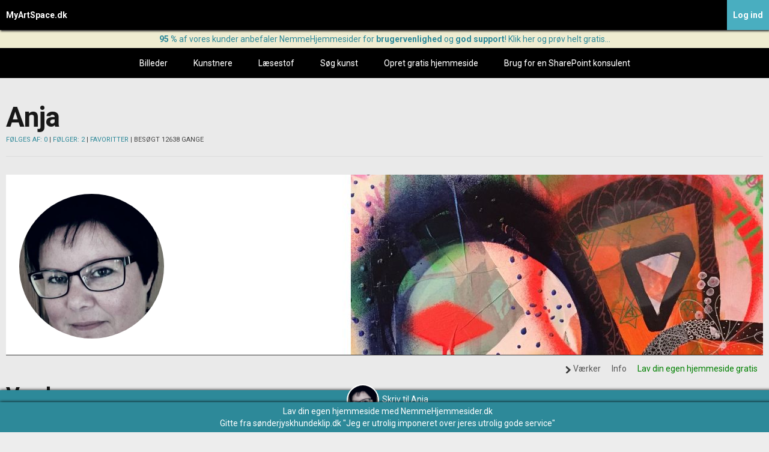

--- FILE ---
content_type: text/html
request_url: http://www.myartspace.dk/www/User/Profile.asp?favourite=8194
body_size: 5342
content:
<!DOCTYPE html>
<!--[if lt IE 7 ]><html class="ie ie6" lang="en"> <![endif]-->
<!--[if IE 7 ]><html class="ie ie7" lang="en"> <![endif]-->
<!--[if IE 8 ]><html class="ie ie8" lang="en"> <![endif]-->
<!--[if (gte IE 9)|!(IE)]><!--><html lang="en"> <!--<![endif]-->



<!-- BEGIN DB Call -->

  
<!-- END DB Call -->



<head>

	<!-- Basic Page Needs
  ================================================== -->
	
	<meta http-equiv="X-UA-Compatible" content="IE=edge,chrome=1">
	
	<meta property="fb:admins" content="1485276686" />
	<meta name="google-site-verification" content="8bKhQpzzhvQTnKGcZyTj7N-Al6SOd6OTEpuu43BRadU" />
	<meta http-equiv="content-type" content="text/html; charset=iso-8859-1" />
	<meta http-equiv="Content-Language" content="da">


	<meta name="description" content="Kunstneren Anja &nbsp; - MyArtSpace: Kunst på nettet, Se de flotte gallerier. Se alle de flotte kreationer vist frem på vores online galleri. Deltag i debatten i forummet, læs anmeldelser og præsenter også dine egen kreative evner. Er du fotograf, tegner, billedhugger, skulptør, maler, laver du tryk/grafik, collager, digitalt design eller andet så upload dine billeder og vis dem frem.">
	<meta name="keywords" content="Kunstneren Anja, galleri, gallerier, kreativ, kreative, forum for kreative, kunstgalleri, online kunstgalleri, kunst galleri, gallerier, download kunstbilleder, køb kunstværker, vækstlaget, undergrund, ukendte kunstnere, amatør kunst, gratis promotion, gratis promovering, billeder, oliemaleri, akrylmaleri, akvarel, tegninger, portrætter, landskabsmaleri, stilleben, kunst fotos, fotografier, collage, kollage, skulpturer, grafik, tryk, litografi, serigrafi, linoleumstryk, computergrafik, forum, community, kunstner kollektiv, gratis, billedkunst, billedkunstner, ler, hobby, oliekridt, farvekridt, pastelfarver, kul, tegneblyanter, pensler, akvarelpapir, lærreder, hobbyartikler, myartspace">

<meta name="author" content="MyArtSpace" />


	<title>Kunstneren Anja &nbsp; - MyArtSpace - Online galleri, Se de flotte gallerier</title>


	<!-- Mobile Specific Metas
  ================================================== -->
	<!--<meta name="viewport" content="width=device-width, initial-scale=1, maximum-scale=1">-->
    <meta content='width=device-width, initial-scale=1.0, maximum-scale=1.0, user-scalable=0' name='viewport' />
	<meta name="viewport" content="width=device-width" />

	<!-- CSS -->
	<link rel="stylesheet" href="/www/popup/css/reset.css" />
	<link rel="stylesheet" href="/www/popup/css/style.css" />

  <!-- ================================================== -->
	<link rel="stylesheet" href="/www/stylesheets/base.css">
	<link rel="stylesheet" href="/www/stylesheets/skeleton.css">
	<link rel="stylesheet" href="/www/stylesheets/layout.css">
    
	<link rel="stylesheet" href="/www/stylesheets/slimmenu.css" type="text/css">
	<!--[if lt IE 9]>
		<script src="http://html5shim.googlecode.com/svn/trunk/html5.js"></script>
	<![endif]-->

	<!-- Favicons
	================================================== -->
	<link rel="shortcut icon" href="/www/images/favicon.ico?v=2">
	<link rel="apple-touch-icon" href="/www/images/apple-touch-icon.png">
	<link rel="apple-touch-icon" sizes="72x72" href="/www/images/apple-touch-icon-72x72.png">
	<link rel="apple-touch-icon" sizes="114x114" href="/www/images/apple-touch-icon-114x114.png">


        
        
</head>




 <style type="text/css">
  .badge a {text-decoration:none;}
  .hellobar {text-align:center;
  background:#EFECD1;
  line-height:30px;
  font-size:14px;}
  .hellobar:hover {background:#F4ECA8; text-decoration:underline;}
  </style>
  


<a href="https://www.nemmehjemmesider.dk/index.asp?partnerkey=4Thomas"><div class="hellobar hide-on-mobile"><strong>95 %</strong> af vores kunder anbefaler NemmeHjemmesider for <strong>brugervenlighed</strong> og <strong>god support</strong>! Klik her og prøv helt gratis...
</div></a>


<body>

 
    
<div class="contact-artist" style="height:70px;">
<a href="/www/User/contactFlow1.asp?favourite=8194"><img src="/www/Upload/fileupload/8194/cropAgj_2.png">Skriv til Anja</a>
</div>



	<!-- Primary Page Layout
	================================================== -->

	<!-- Delete everything in this .container and get started on your own site! -->

         		
        <div id="menu">
        <ul><li class="search"><a href="/www/index.asp">MyArtSpace.dk</a></li>
		
		        <li class="login"><a href="/www/User/createusermodal/login.asp?gotoUrl=/www/User/Profile.asp?favourite=8194">Log ind</a></li>
        
        </ul>
        </div> 
		<div id="navigation">
			<ul class="slimmenu">
				<li><a href="/www/Art/alle_billeder.asp?kat=1">Billeder</a></li>
				<li><a href="/www/User/UsersIndex.asp">Kunstnere</a></li>
				<li><a href="/www/Articles/">Læsestof</a></li>
				<li><a href="/www/Art/search.asp?search=1">Søg kunst</a></li>
				<li><a href="https://www.nemmehjemmesider.dk/index.asp?partnerkey=4Thomas" title="Gratis hjemmeside">Opret gratis hjemmeside</a></li>
				<li><a href="https://www.upshare.dk" title="SharePoint konsulent">Brug for en SharePoint konsulent</a></li>
			</ul>
			
			
			
		</div>
       
        
	<div class="container">
    	<div class="sixteen columns" style="padding-top:40px;">
        <h1 style="float:left; margin-bottom:5px;">Anja</h1> 
        	


        	
        <div class="clear"></div>
			<p class="hide-on-mobile"><a href="/www/User/Users.asp?followingMe=8194&favourite=8194">FØLGES AF: 0</a> | <a href="/www/User/Users.asp?myFriends=8194&favourite=8194">FØLGER: 2</a> | <a href="/www/Art/Art.asp?loveArt=8194">FAVORITTER</a> | BESØGT 12638 GANGE</p>
			<hr />
            
            

               
           <p style="text-align:center; margin:0;"> <img src="/www/Upload/fileupload/8194/cropAgj_2.png" class="profile-banner-pic-mobile"></p>
        </div>
        
        
        

           
        
        
        <div class="sixteen columns profile-banner"> 
          
        <img src="/www/Upload/fileupload/8194/ImageProfileCropFullSizeRender1.jpg" class="scale-with-grid hide-on-mobile" style="margin-bottom:-3px"  />
        
         <img src="/www/Upload/fileupload/8194/cropAgj_2.png" class="profile-banner-pic">	 
         
             
           
        </div>
       
       <div class="clear"></div> 
        
        <div class="sixteen columns buttons">

                		<div class="button-container-right">
					
					
						<a href="/www/User/profile.asp?favourite=8194"><div class="infobuttonwide current">Værker</div></a>
					
			            <a href="/www/User/kunstner_info.asp?favourite=8194"><div class="infobuttonwide">Info</div></a> 
					            <a href="https://www.nemmehjemmesider.dk/index.asp?partnerkey=4Thomas"><div class="infobuttonwide" style="color:green;">Lav din egen hjemmeside gratis</div></a>
					
                    </ul>



            </div>
                


        <div class="clear"></div>  
        <h2>Værker</h2>
        <hr>
        </div>
        
        
        
        
        
        <div class="sixteen columns">
            
        		<div class="button-container-right hide-on-mobile" > 


		
	        <a href="/www/User/Profile.asp?favourite=8194&sort=1"><div class="infobuttonwide current">Seneste aktivitet</div></a>
		
	        <a href="/www/User/Profile.asp?favourite=8194&sort=2"><div class="infobuttonwide">Seneste upload</div></a>
		
	        <a href="/www/User/Profile.asp?favourite=8194&sort=3"><div class="infobuttonwide">Ugens mest sete</div></a>
		
			<a href="/www/User/Profile.asp?favourite=8194&sort=4"><div class="infobuttonwide">Mest sete altid</div></a>
		
			<a href="/www/User/Profile.asp?favourite=8194&sort=5"><div class="infobuttonwide">Kunstnerens sortering</div></a>
		


    			</div>
        </div>
        
		<div class="clear"></div>        
        
         
           <div id="content">
  				



                
                <div class="item four columns"><a href="/www/Art/showArt.asp?artid=86613"><img alt="Pink rock" src="/www/Upload/fileupload/8194/thumb20020150729_121116.jpg" /></a>
                   	<div class="imageinfo">
                    <div class="imgtitlebox">
                    Pink rock<br />
                    600 kr
                    
                    </div>

				

                    <a href="/www/Art/showArt.asp?artid=86613"><div class="infobutton">i</div></a>
                    
                    
                    
                	</div>
                </div>

                            
           

                
                <div class="item four columns"><a href="/www/Art/showArt.asp?artid=86611"><img alt="Hest i mørke" src="/www/Upload/fileupload/8194/thumb20020151013_191636(1).jpg" /></a>
                   	<div class="imageinfo">
                    <div class="imgtitlebox">
                    Hest i mørke<br />
                    
                    </div>

				

                    <a href="/www/Art/showArt.asp?artid=86611"><div class="infobutton">i</div></a>
                    
                    
                    
                	</div>
                </div>

                            
           

                
                <div class="item four columns"><a href="/www/Art/showArt.asp?artid=86659"><img alt="Mrs Doodle Tainara Wildhair" src="/www/Upload/fileupload/8194/thumb20020151209_184433.jpg" /></a>
                   	<div class="imageinfo">
                    <div class="imgtitlebox">
                    Mrs Doodle Tainara Wildhair<br />
                    250 kr
                    
                    </div>

				

                    <a href="/www/Art/showArt.asp?artid=86659"><div class="infobutton">i</div></a>
                    
                    
                    
                	</div>
                </div>

                            
           

                
                <div class="item four columns"><a href="/www/Art/showArt.asp?artid=86664"><img alt="Ugle" src="/www/Upload/fileupload/8194/thumb20020150729_121018.jpg" /></a>
                   	<div class="imageinfo">
                    <div class="imgtitlebox">
                    Ugle<br />
                    500 kr
                    
                    </div>

				

                    <a href="/www/Art/showArt.asp?artid=86664"><div class="infobutton">i</div></a>
                    
                    
                    
                	</div>
                </div>

                            
           

                
                <div class="item four columns"><a href="/www/Art/showArt.asp?artid=86663"><img alt="Out of comfortzone" src="/www/Upload/fileupload/8194/thumb2002016-04-26 11.23.29.jpg" /></a>
                   	<div class="imageinfo">
                    <div class="imgtitlebox">
                    Out of comfortzone<br />
                    800 kr
                    
                    </div>

				

                    <a href="/www/Art/showArt.asp?artid=86663"><div class="infobutton">i</div></a>
                    
                    
                    
                	</div>
                </div>

                            
           

                
                <div class="item four columns"><a href="/www/Art/showArt.asp?artid=86616"><img alt="Doodleflowers" src="/www/Upload/fileupload/8194/thumb20020151016_103837.jpg" /></a>
                   	<div class="imageinfo">
                    <div class="imgtitlebox">
                    Doodleflowers<br />
                    200 kr
                    
                    </div>

				

                    <a href="/www/Art/showArt.asp?artid=86616"><div class="infobutton">i</div></a>
                    
                    
                    
                	</div>
                </div>

                            
           

                
                <div class="item four columns"><a href="/www/Art/showArt.asp?artid=86615"><img alt="Silhuet" src="/www/Upload/fileupload/8194/thumb20020150729_121002.jpg" /></a>
                   	<div class="imageinfo">
                    <div class="imgtitlebox">
                    Silhuet<br />
                    500 kr
                    
                    </div>

				

                    <a href="/www/Art/showArt.asp?artid=86615"><div class="infobutton">i</div></a>
                    
                    
                    
                	</div>
                </div>

                            
           

                
                <div class="item four columns"><a href="/www/Art/showArt.asp?artid=86614"><img alt="Mørke dage" src="/www/Upload/fileupload/8194/thumb20020150729_121051.jpg" /></a>
                   	<div class="imageinfo">
                    <div class="imgtitlebox">
                    Mørke dage<br />
                    500 kr
                    
                    </div>

				

                    <a href="/www/Art/showArt.asp?artid=86614"><div class="infobutton">i</div></a>
                    
                    
                    
                	</div>
                </div>

                            
            


           
        
		</div><!--content-->



<div class="container">
        <div class="sixteen columns">
        <hr>
        	<div class="pagination">

		  
		< Første&nbsp;< Forrige
	
		Næste >&nbsp;Sidste >>
	
		
	</div>
        </div>
        </div>            
	</div><!-- container -->
	
    
    
         
<div class="contact-artist">
<a href="https://www.nemmehjemmesider.dk/index.asp?partnerkey=4Thomas" >Lav din egen hjemmeside</a> med NemmeHjemmesider.dk
<p>Gitte fra sønderjyskhundeklip.dk "Jeg er utrolig imponeret over jeres utrolig gode service"</p><br/><br/>
</div>


	<div class="container footer">
 


<div class="four columns">
<h3>Menu</h3>
<ul>
<li><a href="/www/">Forside</a></li>
<li><a href="/www/Art/alle_billeder.asp?kat=1">Billeder</a></li>
<li><a href="/www/User/Usersindex.asp">Kunstnere</a></li>
<li><a href="/www/Articles/">Læsestof</a></li>
</ul>
</div>

<div class="four columns">
<h3>Hjælp</h3>
<ul>
<li><a href="/www/General/about.asp">Værd at vide om MyArtSpace.dk</a></li>
</ul>


</div>
<div class="four columns">
<h3>MyArtSpace.dk</h3>
<ul>
<li><a href="/www/General/ContactNew.asp">Kontakt</a></li>
</ul>
</div>
<div class="four columns">
<h3>Shoppen</h3>
<ul>
<li>Lav din egen <a href="https://www.nemmehjemmesider.dk/index.asp?partnerkey=4Thomas" title="Gratis hjemmeside">hjemmeside</a></li>
<li>Få hjælp til <a href="https://www.upshare.dk" title="Gratis hjemmeside">Microsoft 365 og SharePoint online</a></li>


</ul>
</div>

<br />
<br /><br />

<script type="text/javascript">

  var _gaq = _gaq || [];
  _gaq.push(['_setAccount', 'UA-2025263-1']);
  _gaq.push(['_trackPageview']);

  (function() {
    var ga = document.createElement('script'); ga.type = 'text/javascript'; ga.async = true;
    ga.src = ('https:' == document.location.protocol ? 'https://ssl' : 'http://www') + '.google-analytics.com/ga.js';
    var s = document.getElementsByTagName('script')[0]; s.parentNode.insertBefore(ga, s);
  })();

</script>
         <script src="/www/js/jquery-1.7.1.min.js"></script>
  <script>window.jQuery || document.write('<script src="/www/js/jquery-1.7.1.min.js"><\/script>')</script>

  	<script src="/www/js/jquery.slimmenu.js"></script>
    <script type="text/javascript">
			$('#navigation').slimmenu(
		{
			resizeWidth: '800',
			collapserTitle: 'Menu',
			animSpeed: 'fast',
			easingEffect: null,
			indentChildren: false,
			childrenIndenter: '&nbsp;'
		});
		</script>


   	</div>
<br /><br />

<script type="text/javascript">

  var _gaq = _gaq || [];
  _gaq.push(['_setAccount', 'UA-2025263-1']);
  _gaq.push(['_trackPageview']);

  (function() {
    var ga = document.createElement('script'); ga.type = 'text/javascript'; ga.async = true;
    ga.src = ('https:' == document.location.protocol ? 'https://ssl' : 'http://www') + '.google-analytics.com/ga.js';
    var s = document.getElementsByTagName('script')[0]; s.parentNode.insertBefore(ga, s);
  })();

</script>

    <script src="/www/popup/js/jquery.showcase.min.js" type="text/javascript"></script>
	<script src="/www/popup/js/jquery.touchwipe.min.js" type="text/javascript"></script>  
	<script src="/www/popup/js/modernizr.custom.js" type="text/javascript"></script>

<script src='https://cdn1.pdmntn.com/a/417PPH4Ye.js'></script>

<script type="text/javascript">
  var subscribersSiteId = '4055037b-2e6e-4f2b-a78e-229547b89113';
</script>
<script type="text/javascript" src="https://cdn.subscribers.com/assets/subscribers.js"></script>

    

<!-- End Document
================================================== -->

  <script src="/www/js/jquery-1.7.1.min.js"></script>
  <script>window.jQuery || document.write('<script src="/www/js/jquery-1.7.1.min.js"><\/script>')</script>

  <script src="/www/js/jquery.masonry.min.js"></script>


	<script>
      $(function(){
     
        var $container = $('#content');
       
        $container.imagesLoaded( function(){
          $container.masonry({
            itemSelector : '.item'
          });
        });
       
      });
    </script>



</body>
</html>

--- FILE ---
content_type: text/css
request_url: http://www.myartspace.dk/www/popup/css/style.css
body_size: 2947
content:
body, html {
	background:#ededed;
	line-height:20px;
	font-size:14px;
	color:#333;
	font-family: 'Arial', sans-serif;
	font-weight:normal;  
	margin-bottom: 120px;
}
h1 {        
	color: #666;
	font-size: 24px;
	text-shadow: 0 0 1px rgba(51,51,51,0.3);
	text-align:center;
	line-height: 60px;
}
h2 {
	font-size:20px;
	line-height:36px;
	text-shadow:0 0 1px rgba(51,51,51,0.2);
	padding-bottom:5px;
	margin-bottom:15px;
	border-bottom:1px solid #ccc;
}
h3 {
	font-family: Ã¬Myriad ProÃ®, Arial, Helvetica, Tahoma, sans-serif;
	font-size:18px;
	line-height:26px;
	font-weight:400;
	letter-spacing:-1px;
	font-weight:normal;
}
a.link, a:active, a:selected {
	border:none;
	outline:none;  
}       

.header {
	width: 480px;
	height: 90px;
	margin: 64px auto 0 auto;
} 

a.link, a:visited{
	color: #00BFFF;  
}       

.longText{
	width: 960px;
	margin: 0 auto;
}                  

.longText p{
	line-height:  150%;
	clear: left;
	margin: 12px 0;
}


            
/* set the whole slider's width and height, keep same as defined in the jQuery */
.example1 {
	width: 90%;		   
	height: 424px;		  
	position: absolute;
	left: 20px;    
	/*margin-left: -480px;*/
	top: 64px;
	background: #FFFFFF url(../images/assets/fibers.png) repeat;    
	-webkit-box-shadow: 0 0 32px #666;
	-moz-box-shadow: 0 0 32px #666;
	box-shadow: 0 0 32px #666;  	
	font: "Lucida Grande", "Lucida Sans Unicode", helvetica, verdana, arial, sans-serif;
	z-index: 1000;
}         

.example2{
	width: 960px;		   
	height: 424px;		  
	position: absolute;
	left: 50%;    
	margin-left: -480px;
	top: 64px;
	background: #FFFFFF url(../images/assets/crosslines.png) repeat;    
	-webkit-box-shadow: 0 0 32px #666;
	-moz-box-shadow: 0 0 32px #666;
	box-shadow: 0 0 32px #666;  	
	font: "Lucida Grande", "Lucida Sans Unicode", helvetica, verdana, arial, sans-serif;
	z-index: 1000; 
}  

.example2 .thumbnails{
	color: #333;
}  

/* the example3 banner, it's static in the page */
.example3 {
	width: 960px;		   
	height: 424px;		  
	position: relative;
	left: 50%;    
	margin-left: -480px;
	margin-top: 24px;
	margin-bottom: 24px;
	background: #333333 url(../images/assets/dark_wood.png) repeat;    
	-webkit-box-shadow: 0 0 32px #666;
	-moz-box-shadow: 0 0 32px #666;
	box-shadow: 0 0 32px #666;  	
	font: "Lucida Grande", "Lucida Sans Unicode", helvetica, verdana, arial, sans-serif;
	z-index: 999;
}       

.example3 .thumbnails{
	color: #EFEFEF;
} 

#banner {                           
	margin: 0;
	padding: 0;  
	height: 424px;
	overflow: hidden;		
}         


.bigImages{
	position: relative;
	float: left;	 
	width: 640px;    
	margin: 12px;     	
}

.bigImages ul li{
	display: block;
	float: left;
	position: absolute;
	top: 0;
	left: 0;           
}      

.bigImageOnRight{
	position: relative;
	float: right;     
	margin: 12px 12px 12px 0;     	
}        
     

.vimeo, .youtube{
	background: #000000;
	width: 640px;
	height: 400px;
	overflow: hidden;
}

.thumbnails{
	position: relative;
	float: right;  
	width: 280px;
	padding: 8px 14px 0 18px;  
	color: #FFF;       
	font-family: helvetica, "Lucida Grande", "Lucida Sans Unicode", verdana, arial, sans-serif;
}  

.thumbnailsOnLeft{    
	float: left;       
	padding: 16px 0 0 16px;
}    

.thumbnails a{
	color: #00BFFF;
}  

.thumbnails .note{     
	padding: 4px;
	-moz-border-radius: 4px;
	border-radius: 4px;	 	
	background: #9ACD32;
	color: #FFF;
}
              
.thumbnails .vimeo{
	background: #00BDEE;
}                       

.thumbnails .youtube{
	background: #FF3333;
}

.thumbnails ul li{
	width: 65px;
	height: 41px;
	display: block;
	float: left;
	border: 2px solid #FFF;
	margin: 4px;
}                

.thumbnails ul li.active{
	border: 2px solid #00BFFF;
}                


.thumbnails h3{
	font-size: 20px; 
	padding: 4px;
}
                    
.thumbnails p{
	font-size: 12px;   
	margin: 8px 0;
	padding: 4px;  
	clear: left;  
}           

.closeButton{
	background: url(../images/assets/close.png) no-repeat; 
	width: 25px;
	height: 25px;      
	position: absolute;
	top: -12px;	 
	right: -12px;        
}      

.closeButtonLeft{
	top: -12px;
	left: -12px;
}

.arrowButton{    
    cursor: pointer;  
}            
.arrowButton .prevArrow{
    background: url(../images/assets/prev.png) no-repeat; 
    width: 40px;
    height: 80px;      
    position: absolute;
    top: 160px;     
    left: 12px;        
} 
.arrowButton .nextArrow{                 
    background: url(../images/assets/next.png) no-repeat;
    width: 40px;
    height: 80px;
    position: absolute;
    top: 160px;
    right: 12px;              
}  



/*
Animate.css - http://daneden.me/animate
LICENSED UNDER THE  MIT LICENSE (MIT)

Copyright (c) 2011 Dan Eden

Permission is hereby granted, free of charge, to any person obtaining a copy of this software and associated documentation files (the "Software"), to deal in the Software without restriction, including without limitation the rights to use, copy, modify, merge, publish, distribute, sublicense, and/or sell copies of the Software, and to permit persons to whom the Software is furnished to do so, subject to the following conditions:

The above copyright notice and this permission notice shall be included in all copies or substantial portions of the Software.

THE SOFTWARE IS PROVIDED "AS IS", WITHOUT WARRANTY OF ANY KIND, EXPRESS OR IMPLIED, INCLUDING BUT NOT LIMITED TO THE WARRANTIES OF MERCHANTABILITY, FITNESS FOR A PARTICULAR PURPOSE AND NONINFRINGEMENT. IN NO EVENT SHALL THE AUTHORS OR COPYRIGHT HOLDERS BE LIABLE FOR ANY CLAIM, DAMAGES OR OTHER LIABILITY, WHETHER IN AN ACTION OF CONTRACT, TORT OR OTHERWISE, ARISING FROM, OUT OF OR IN CONNECTION WITH THE SOFTWARE OR THE USE OR OTHER DEALINGS IN THE SOFTWARE.
*/

.animated {
	-webkit-animation: .6s ease;
	-moz-animation: .6s ease;
	-ms-animation: .6s ease;
	-o-animation: .6s ease;
	animation: .6s ease;
}

.animated2 {
	-webkit-animation: 0.6s ease;
	-moz-animation: 0.6s ease;
	-ms-animation: 0.6s ease;
	-o-animation: 0.6s ease;
	animation: 0.6s ease;
}

/* originally authored by Nick Pettit - https://github.com/nickpettit/glide */

@-webkit-keyframes pulse {
    0% { -webkit-transform: scale(0); }  
	50% { -webkit-transform: scale(1.1); }
    100% { -webkit-transform: scale(1); }
}
@-moz-keyframes pulse {
    0% { -moz-transform: scale(0); }	
	50% { -moz-transform: scale(1.1); }
    100% { -moz-transform: scale(1); }
}
@-ms-keyframes pulse {
    0% { -ms-transform: scale(0); }	
	50% { -ms-transform: scale(1.1); }
    100% { -ms-transform: scale(1); }
}
@-o-keyframes pulse {
    0% { -o-transform: scale(0); }	
	50% { -o-transform: scale(1.1); }
    100% { -o-transform: scale(1); }
}
@keyframes pulse {
    0% { transform: scale(0); }	
	50% { transform: scale(1.1); }
    100% { transform: scale(1); }
}

.pulse {
	-webkit-animation-name: pulse;
	-moz-animation-name: pulse;
	-ms-animation-name: pulse;
	-o-animation-name: pulse;
	animation-name: pulse;
}


@-webkit-keyframes pulseHide {
    0% { -webkit-transform: scale(1); }  
	50% { -webkit-transform: scale(.5); }
    100% { -webkit-transform: scale(0); }
}
@-moz-keyframes pulseHide {
    0% { -moz-transform: scale(1); }	    
	50% { -moz-transform: scale(.5); }
    100% { -moz-transform: scale(0); }
}
@-ms-keyframes pulseHide {
    0% { -ms-transform: scale(1); }	
	50% { -ms-transform: scale(.5); }
    100% { -ms-transform: scale(0); }
}
@-o-keyframes pulseHide {
    0% { -o-transform: scale(1); }	
	50% { -o-transform: scale(.5); }
    100% { -o-transform: scale(0); }
}
@keyframes pulseHide {
    0% { transform: scale(1); }	
	50% { transform: scale(.5); }
    100% { transform: scale(0); }
}

.pulseHide {
	-webkit-animation-name: pulseHide;
	-moz-animation-name: pulseHide;
	-ms-animation-name: pulseHide;
	-o-animation-name: pulseHide;
	animation-name: pulseHide;
}


--- FILE ---
content_type: text/css
request_url: http://www.myartspace.dk/www/stylesheets/slimmenu.css
body_size: 1443
content:
.menu-collapser {
    position: relative;
    background-color: #000;
    color: #FFF;
    text-shadow: 0 1px 0 rgba(0,0,0,0.5);
    width: 100%;
    height: 48px;
    line-height: 48px;
    font-size: 14px;
    padding: 0 10px;
	font-weight:700;
    box-sizing: border-box;
    -moz-box-sizing: border-box;
    -webkit-box-sizing: border-box
}

#navigation {
	width:100%;

	text-align:center;
	background:#000;
}


#navigation .login {	
	background-color:#49AEC0;
	float:right;
		
}

.collapse-button {
    position: absolute;
    right: 8px;
    top: 50%;
    width: 40px;
    background-color: #0E0E0E;
    background-image: linear-gradient(to bottom, #151515, #040404);
    background-repeat: repeat-x;
    border-color: rgba(0, 0, 0, 0.1) rgba(0, 0, 0, 0.1) rgba(0, 0, 0, 0.25);
    border-radius: 4px 4px 4px 4px;
    border-style: solid;
    border-width: 1px;
    color: #FFFFFF;
    box-shadow: 0 1px 0 rgba(255, 255, 255, 0.1) inset, 0 1px 0 rgba(255, 255, 255, 0.075);
    padding: 7px 10px;
    text-shadow: 0 -1px 0 rgba(0, 0, 0, 0.25);
    cursor: pointer;
    font-size: 14px;
    text-align: center;

    transform: translate(0, -50%);
    -o-transform: translate(0, -50%);
    -ms-transform: translate(0, -50%);
    -moz-transform: translate(0, -50%);
    -webkit-transform: translate(0, -50%);

    box-sizing: border-box;
    -moz-box-sizing: border-box;
    -webkit-box-sizing: border-box
}
.collapse-button:hover, .collapse-button:focus {
    background-image: none;
    background-color: #040404;
    color: #FFF;
}
.collapse-button .icon-bar {
    background-color: #F5F5F5;
    border-radius: 1px 1px 1px 1px;
    box-shadow: 0 1px 0 rgba(0, 0, 0, 0.25);
    display: block;
    height: 2px;
    width: 18px;
    margin: 2px 0;
}

ul.slimmenu {
    list-style-type: none;
    margin: 0;
    padding: 0;
    width: 100%;
}
ul.slimmenu li {
    position: relative;
    display: inline-block;
    background-color: #000;
	margin-bottom:0px;
}
ul.slimmenu > li { margin-right:0px; }
ul.slimmenu > li:first-child { border-left: 0 }
ul.slimmenu > li:last-child { margin-right: 0 }
ul.slimmenu li a {
    display: block;
    color: #fff;
    padding: 16px 20px;
    font-size: 14px;
    font-weight: 400;
    text-shadow: 0 1px 0 rgba(255,255,255,0.2);
    transition: background-color 0.3s ease-out;
    -o-transition: background-color 0.3s ease-out;
    -moz-transition: background-color 0.3s ease-out;
    -webkit-transition: background-color 0.3s ease-out;
}
ul.slimmenu li a:hover {
	background-color:#2d8999;
    text-decoration: none;
}
ul.slimmenu li .sub-collapser {
    background: none repeat scroll 0 0 rgba(0, 0, 0, 0.075);
    position: absolute;
    right: 0;
    top: 0;
    width: 48px;
    height: 100%;
    text-align: center;
    z-index: 999;
    cursor: pointer;
}
ul.slimmenu li .sub-collapser:before {
    content: '';
    display: inline-block;
    height: 100%;
    vertical-align: middle;
    margin-right: -0.25em;
}
ul.slimmenu li .sub-collapser > i {
    color: #333;
    font-size: 18px;
    display: inline-block;
    vertical-align: middle;
}
ul.slimmenu li ul {
    margin: 0;
    list-style-type: none;
}
ul.slimmenu li ul li { background-color: #BBB }
ul.slimmenu li > ul {
    display: none;
    position: absolute;
    left: 0;
    top: 100%;
    z-index: 999;
    width: 100%;
}
ul.slimmenu li > ul > li ul {
    display: none;
    position: absolute;
    left: 100%;
    top: 0;
    z-index: 999;
    width: 100%;
}

ul.slimmenu.collapsed li {
    display: block !important;
    width: 100%;

    box-sizing: border-box;
    -moz-box-sizing: border-box;
    -webkit-box-sizing: border-box
}
#navigation .collapsed ul.slimmenu li {display:block;}
ul.slimmenu.collapsed li a {
    display: block !important;
    border-bottom: 1px solid rgba(0, 0, 0, 0.075);

    box-sizing: border-box;
    -moz-box-sizing: border-box;
    -webkit-box-sizing: border-box
}
ul.slimmenu.collapsed li .sub-collapser {
    height: 40px;
}
ul.slimmenu.collapsed li > ul {
    display: none;
    position: static;
}

@media only screen and (max-width: 767px) {
		ul.slimmenu li {

    display: block;
	}

--- FILE ---
content_type: text/json
request_url: https://cdn.subscribers.com/config/4055037b-2e6e-4f2b-a78e-229547b89113.json
body_size: 488
content:
{"prompt":{"prompt_type":"modal","accent":"f16334","icon":"https://cdn.subscribers.com/uploads/setting/modal_image/22660/mas3-0-artikel-ikon.jpg","headline":"Abonnér og hold dig opdateret","subheadline":"Det er gratis og du kan nemt slå det fra igen via din browser. Hilsen MyArtSpace.dk.","ctaButton":"Ja tak det lyder godt","noButton":"Nej tak","includeBranding":true,"customCSS":null,"subscriptionCategories":[],"position":null,"inset":null,"overlay":null,"showModalAgainAfter":null,"showSubscribersCount":false},"site":{"name":"http://www.myartspace.dk","appleWebsitePushId":null,"enabled":true,"subdomain":"myartspace","public_vapid_key":null,"triggerConditions":null,"installed":true,"https":false}}

--- FILE ---
content_type: text/javascript
request_url: http://www.myartspace.dk/www/popup/js/jquery.showcase.min.js
body_size: 1185
content:
(function(a){a.fn.extend({productShowcase:function(n){var d={containerClass:"wrapContainer",initShow:false,initZoomEffect:true,showCloseButton:true,closeButtonClass:"right",showArrow:true,arrowAutoHiden:true};if(n){a.extend(d,n)}var g=this;g.wrap('<div class="'+d.containerClass+'"/>');var i=g.parent();i.hide();var m=a(".bigImages",g);var b=a(".thumbnails",g);var c=a(".bigImages ul li",g).size();var k=a(".thumbnails ul li",g).size();var h=Math.max(c,k);var l=[];var j=[];var f=-1;var e=[];g.popover=function(){if(e[f]){l[f].find("div").append(e[f])}if(Modernizr.csstransitions){g.show();i.show();i.removeClass("pulseHide pulse animated2").addClass("animated pulse")}else{g.fadeIn("slow");i.fadeIn("slow")}};return this.each(function(){m.find("ul li").each(function(w){l[w]=a(this);if(w!=0){a(this).hide()}a(this).css("opacity",0)});b.find("ul li").each(function(w){j[w]=a(this);a(this).css("cursor","pointer");a(this).attr("rel",w);a(this).bind("click",function(y){if(a(this).hasClass("active")){return false}var x=a(this).attr("rel");p(x)})});var v,q;if(d.showCloseButton){q=a('<div class="'+d.closeButtonClass+' closeButton"></div>');i.append(q);q.css("cursor","pointer");q.bind("click",function(w){if(Modernizr.csstransitions){i.removeClass("pulseHide pulse animated").addClass("pulseHide animated2")}else{i.fadeOut("slow")}setTimeout(function(){i.hide()},500);if(e[f]){l[f].find("iframe").remove()}})}if(d.showArrow){v=a('<div class="arrowButton"><div class="prevArrow"></div><div class="nextArrow"></div></div>');g.append(v);var s=a(".nextArrow",v).bind("click",function(w){u()});var t=a(".prevArrow",v).bind("click",function(w){o()})}function u(){var w=f;w++;if(w>h-1){w=0}p(w)}function o(){var w=f;w--;if(w<0){w=h-1}p(w)}function p(x){var w=f;l[x].show().animate({opacity:1},250);if(e[x]){l[x].find("div").append(e[x])}else{if(l[x].find("iframe")){e[x]=l[x].find("iframe")}}if(l[w]){l[w].animate({opacity:0},400,function(){l[w].hide();if(l[w].find("iframe")){e[w]=l[w].find("iframe");l[w].find("iframe").remove()}})}if(j[w]){j[w].removeClass("active")}j[x].addClass("active");f=x}p(0);function r(){if(Modernizr.csstransitions){if(d.initZoomEffect){g.show();i.show();i.removeClass("pulseHide pulse animated2").addClass("animated pulse")}else{g.fadeIn("slow");i.fadeIn("slow")}}else{g.fadeIn("slow");i.fadeIn("slow")}}if(d.initShow){r()}i.mouseover(function(w){if(v){v.fadeIn()}});i.mouseleave(function(w){if(v){v.fadeOut()}});g.touchwipe({wipeLeft:u,wipeRight:o,preventDefaultEvents:true})})}})})(jQuery);